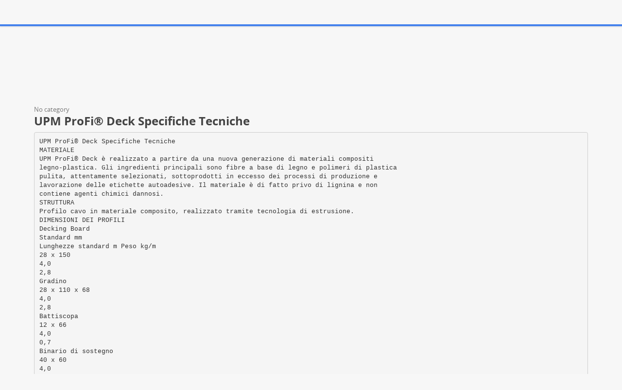

--- FILE ---
content_type: text/html;charset=UTF-8
request_url: https://paperzz.com/doc/5241142/upm-profi%C2%AE-deck-specifiche-tecniche
body_size: 8124
content:

<!DOCTYPE html>
<html>
<head>
    <meta charset="utf-8">
    <meta name="viewport" content="width=device-width, initial-scale=1.0">

    		<title>UPM ProFi&reg; Deck Specifiche Tecniche</title>
<meta name="description" content="" />
<meta name="keywords" content="" />
<meta property="og:title" content="UPM ProFi&reg; Deck Specifiche Tecniche" />
<meta property="og:description" content="" />
<meta property="og:image" content="//s3.paperzz.com/store/data/005241142_1-85f90a7b9506c42ec64b95ab2c85f42b.png" />
	
        <link href="/theme/calypso/static/css/bootstrap.css" rel="stylesheet">
    <link href="/theme/calypso/static/css/style.css" rel="stylesheet">
            <link href="/theme/calypso/static/css/style-explore.css" rel="stylesheet">
    
        <link href="/theme/calypso/static/css/responsive.css" rel="stylesheet">

        <link href="/theme/calypso/static/css/layout-semiboxed.css" rel="stylesheet">

    	
        <link href="/theme/calypso/static/css/main.css" rel="stylesheet">
    <link rel="shortcut icon" href="/theme/calypso/static/img/favicon.ico">

    <style>
.viewer-content
{
    width: 100%;
    height: 95vh;
}
</style>

    <link rel="canonical" href="https://paperzz.com/doc/5241142/upm-profi%C2%AE-deck-specifiche-tecniche" />


<script>var gaAuthorId='39885',gaCategoryId='0',gaViewMode='regular';</script>


    <script type="text/javascript">
        var gaUserId = 2;
        var gaUserType = 'empty';
    </script>

    <script>
  (function(i,s,o,g,r,a,m){i['GoogleAnalyticsObject']=r;i[r]=i[r]||function(){
  (i[r].q=i[r].q||[]).push(arguments)},i[r].l=1*new Date();a=s.createElement(o),
  m=s.getElementsByTagName(o)[0];a.async=1;a.src=g;m.parentNode.insertBefore(a,m)
  })(window,document,'script','//www.google-analytics.com/analytics.js','ga');

  ga('create', 'UA-13285480-3', 'auto');
  
  if(typeof gaAuthorId!= "undefined") {
   ga('set', 'dimension1', gaAuthorId);
  }
  if(typeof gaUserId!= "undefined") {
    ga('set', 'dimension2', gaUserId);
    if(gaUserId>0) ga('set', '&uid', gaUserId); 
  }
  if(typeof gaUserType!= "undefined") {
    ga('set', 'dimension3', gaUserType);      
  }
  if(typeof gaCategoryId!= "undefined") {
    ga('set', 'dimension4', gaCategoryId);      
  }
  if(typeof gaFullConfidenceBunchIds!= "undefined") {
    ga('set', 'dimension5', gaFullConfidenceBunchIds);      
  }
  if(typeof gaTotalBunchIds!= "undefined") {
    ga('set', 'dimension6', gaTotalBunchIds);      
  }
  if(typeof gaViewMode!= "undefined") {
    ga('set', 'dimension7', gaViewMode);      
  }
  
  ga('send', 'pageview');
</script>

<!--script data-ad-client="ca-pub-1479674677696779" async src="https://pagead2.googlesyndication.com/pagead/js/adsbygoogle.js"></script-->
<!--script async src="https://pagead2.googlesyndication.com/pagead/js/adsbygoogle.js?client=ca-pub-1479674677696779"
     crossorigin="anonymous"></script-->
<script async src="https://pagead2.googlesyndication.com/pagead/js/adsbygoogle.js?client=ca-pub-4574181568230206"
     crossorigin="anonymous"></script>
<!--script async src="https://securepubads.g.doubleclick.net/tag/js/gpt.js"></script>
<script>
  window.googletag = window.googletag || {cmd: []};
  googletag.cmd.push(function() {
    googletag.defineSlot('/21864164438/paperzz.com_above', [[970, 90], [980, 90], 'fluid', [960, 90], [300, 250], [728, 90], [250, 250], [970, 250], [480, 320], [950, 90], [180, 150], [200, 200], [980, 120], [336, 280]], 'div-gpt-ad-1638975818261-0').addService(googletag.pubads());
    //googletag.pubads().enableSingleRequest();
    googletag.enableServices();
  });
</script-->
</head>

<body class="off">
<div class="wrapbox">
    <nav class="navbar wowmenu ">
        <div class="container">
            <div class="navbar-header">
                <div class="navbar-brand logo-nav">
                    Paper<span>zz</span>                </div>
            </div>

            <ul class="nav navbar-nav hidden-sm hidden-xs">
                <li >
                    <a href="/catalog">Explore</a>
            </ul>

            <ul class="nav navbar-nav navbar-right" id="nav">
                                    <li><a href="/login">Log in</a>
                    <li><a href="/registration">Create new account</a>
                            </ul>

            <form class="navbar-form hidden-xs search-nav" role="search" action="/search/">
                <div class="input-append">
                    <input class="input-medium" type="text" name="q" placeholder="Search document…">
                    <button class="btn" type="submit">
                        <i class="icon-search"></i>
                    </button>
                </div>
            </form>
        </div>
    </nav>

    





<section class="container">
                <div class="row">
            <div class="above-content"><!--script data-cfasync="false" async crossorigin="anonymous"
    src="https://pagead2.googlesyndication.com/pagead/js/adsbygoogle.js?client=ca-pub-4574181568230206"></script>
<ins class="adsbygoogle" style="display:block"
    data-ad-client="ca-pub-4574181568230206"
    data-ad-slot="4330335431"
    data-ad-format="horizontal"
    data-full-width-responsive="true"></ins>
<script data-cfasync="false">
    (adsbygoogle = window.adsbygoogle || []).push({});
</script-->

<script data-cfasync="false" async crossorigin="anonymous"
    src="https://pagead2.googlesyndication.com/pagead/js/adsbygoogle.js?client=ca-pub-4574181568230206"></script>
<ins class="adsbygoogle" style="display:block"
    data-ad-client="ca-pub-4574181568230206"
    data-ad-slot="4330335431"
    data-ad-format="horizontal"
    data-full-width-responsive="true"></ins>
<script data-cfasync="false">
    (adsbygoogle = window.adsbygoogle || []).push({});
</script></div>
        </div>
    
    <div class="row viewer-header">
        <ol class="breadcrumb">
                                        <li class="active">No category
                    </ol>
        <h3>UPM ProFi® Deck Specifiche Tecniche</h3>
    </div>

                        <pre  itemprop="text" style="white-space:pre-line">UPM ProFi&reg; Deck Specifiche Tecniche
MATERIALE
UPM ProFi&reg; Deck &egrave; realizzato a partire da una nuova generazione di materiali compositi
legno-plastica. Gli ingredienti principali sono fibre a base di legno e polimeri di plastica
pulita, attentamente selezionati, sottoprodotti in eccesso dei processi di produzione e
lavorazione delle etichette autoadesive. Il materiale &egrave; di fatto privo di lignina e non
contiene agenti chimici dannosi.
STRUTTURA
Profilo cavo in materiale composito, realizzato tramite tecnologia di estrusione.
DIMENSIONI DEI PROFILI
Decking Board
Standard mm
Lunghezze standard m Peso kg/m
28 x 150
4,0
2,8
Gradino
28 x 110 x 68
4,0
2,8
Battiscopa
12 x 66
4,0
0,7
Binario di sostegno
40 x 60
4,0
1,5
Largos especiales entre 3 y 7 m bajo pedido. Las tolerancias efectivas de la longitud son de -2 mm a algunos
mil&iacute;metros m&aacute;s, en funci&oacute;n de la temperatura. La tolleranza in larghezza e spessore &egrave; di +/- 1 mm.
PRODIEDADES F&Iacute;SICAS
Y MEC&Aacute;NICAS
ETA-11/0037
Propriet&agrave;
Metodo di verifica
Valore tipico
Densit&agrave;, g/cm
EN ISO 1183*
1,2
Resistenza a flessione, N/mm2
EN 310*
13
Impatto massa cadente, J
EN 477*
+23˚C Nessuna rottura (&gt;30)
–20˚C Nessuna rottura (&gt;15)
Durezza superficiale (Brinell), N/mm2
EN 1534*
28
Resistenza all’abrasione (Taber 1000 r), mm
EN 438-2
0,16
Attrito (bagnato / asciutto)
FSC 2000
0,54 / 0,83
Capacit&agrave; di carico concentrato
EN 1533
2600 N
Classe antincendio
EN 13501-1
E
Resistenza alle termiti (termiti europee)
EN 117
Resistente
Coefficiente di dilatazione termica, 1/&deg;C
ISO 11359-2*
4,0 x 10-5
Coefficiente di trasferimento di calore, W/mK
ISO 8301
0,24
Assorbimento d’acqua (24 h), %
EN 317*
&lt; 2,5
Rigonfiamento, spessore (24 h), %
EN 317*
&lt;1
3
* Utilizzando composti legno-plastica CEN/TS 15534.
I valori sopra riportati sono ottenuti da test di qualit&agrave;, pertanto non devono essere utilizzati per il calcolo della forza
durante l’utilizzo.
DILATAZIONE TERMICA:
CAMBIAMENTI APPROSSIMATIVI
DI LUNGHEZZA A
DIVERSE TEMPERATURE
Analogamente a tutti i rivestimenti in materiale composito, UPM ProFi Deck e i suoi accessori
realizzati con il materiale ProFi si dilatano e si restringono al variare della temperatura.
L’elenco delle variazioni di temperatura si riferisce alla temperatura del materiale ProFi, non
a quella dell’aria. La tabella seguente mostra questo effetto secondo diverse variazioni di
temperatura. L’elenco delle variazioni di temperatura si riferisce alla temperatura del materiale
ProFi, non a quella dell’aria. Le assi di colore pi&ugrave; scuro, esposte alla luce forte del sole,
raggiungeranno temperature pi&ugrave; elevate rispetto a quelle di colore pi&ugrave; chiaro.
DILATAZIONE TERMICA E
RESTRINGIMENTO TERMICO
PER DIVERSE LUNGHEZZE
DI UPM PROFI DECK
Variazione di
temperatura
dell’asse
mm di dilatazione / restringimento
asse da
1m
asse da
2m
asse da
3m
asse da
4m
asse da
5m
asse da
6m
10 &deg;C
0
1
1
2
2
2
20 &deg;C
1
2
2
3
4
5
30 &deg;C
1
2
4
5
6
7
40 &deg;C
2
3
5
6
8
10
50 &deg;C
2
4
6
8
10
12
Dati basati su un coefficiente di dilatazione pari a 0,040 mm per 1&deg; C per 1 m di lunghezza. Si consiglia di
applicare gli stessi valori per il binario di alluminio UPM ProFi. Si consiglia di applicare gli stessi valori per il binario
di alluminio UPM ProFi.
RESISTENZA DEL COLORE
ALLE INTEMPERIE E
MANUTENZIONE
UPM ProFi Deck &egrave; di fatto privo di lignina e quindi non rischia di “ingrigire”, a differenza
di altri rivestimenti in WPC o legno. Col passare degli anni, invece, il colore diventa
leggermente meno intenso. (Quest’alterazione dei colori pu&ograve; aumentare in alta quota o in
zona con forti radiazioni UV). Per mantenere il colore, &egrave; sufficiente pulire con una canna
dell’acqua ad alta pressione oppure con una canna normale e una spazzola. &Egrave; opportuno
eseguire periodicamente la pulizia per mantenere la superficie priva di sporco e detriti,
per garantire che lo spazio al di sotto del rivestimento rimanga libero e che possa drenare
l’acqua in modo efficace. L’esclusiva superficie compatta ad attrito elevato di UPM &egrave;
particolarmente resistente all’assorbimento dell’umidit&agrave; e, quindi, alle macchie. Se pulita
subito, basta generalmente dell’acqua per rimuovere ogni traccia di qualsiasi macchia.
Altrimenti &egrave; possibile spazzolare delicatamente con acqua calda e un detersivo per la casa.
Per ulteriori informazioni sulla pulizia e la manutenzione, visitate il sito web : www.upmprofi.it
Illustrazione di un’alterazione tipica del colore grigio pietra in clima dell’ Europa centrale.
Iniziale
AMBIENTE
3 anni
6 anni
Poich&eacute; non esistono altri processi consistenti di riciclaggio dei materiali in eccesso, derivati
dalla fabbricazione di etichette, la produzione di UPM ProFi Deck consente effettivamente
di ridurre lo smaltimento in discarica e l’incenerimento dei rifiuti. L’unico materiale plastico
aggiunto &egrave; il polipropilene pulito. Scarti e residui di produzione possono essere riciclati
nel nuovo UPM ProFi Deck. Il materiale pu&ograve; anche essere smaltito insieme ai normali rifiuti
www.upmprofi.it
Le informazioni in questo documento sono da considerare alla data della pubblicazione.
Per informazioni aggiornate, visitate www.upmprofi.it
TEC IT 12/2013 Italian
domestici, ad esempio per essere convertito in energia.
</pre>
                <p></p>
    
            <div class="clearfix">
            <div class="toolbox-wrapper">
                <a class="buttonblack" href="/download/5241142"
                   target="_blank" rel="nofollow">
                    <i class="icon-download icon-muted"></i>
                    &nbsp;Download
                </a>
                <a class="buttoncolor" href="/abuse">
                    <i class="icon-flag icon-muted"></i>
                    &nbsp;Report
                </a>
            </div>
            <div class="social-wrapper">
                
            </div>
        </div>
    
                <div class="row">
            <div class="below-content"><!--script data-cfasync="false" async crossorigin="anonymous"
    src="https://pagead2.googlesyndication.com/pagead/js/adsbygoogle.js?client=ca-pub-4574181568230206"></script>
<ins class="adsbygoogle" style="display:block"
    data-ad-client="ca-pub-4574181568230206"
    data-ad-slot="9091707525"
    data-ad-format="auto"
    data-full-width-responsive="true"></ins>
<script data-cfasync="false">
    (adsbygoogle = window.adsbygoogle || []).push({});
</script-->

<script data-cfasync="false" async crossorigin="anonymous"
    src="https://pagead2.googlesyndication.com/pagead/js/adsbygoogle.js?client=ca-pub-4574181568230206"></script>
<ins class="adsbygoogle" style="display:block"
    data-ad-client="ca-pub-4574181568230206"
    data-ad-slot="9091707525"
    data-ad-format="auto"
    data-full-width-responsive="true"></ins>
<script data-cfasync="false">
    (adsbygoogle = window.adsbygoogle || []).push({});
</script>
</div>
        </div>
    
    <div id="content" class="viewer-footer isotope topspace50">
        
            <div class="boxportfolio4 item">
                <div class="boxcontainer">
                    <a href="/doc/5216613/waterjet---usato">
                        <img src="//s3.paperzz.com/store/data/005216613_1-4d14e8ad275be98303975f870e82adf2-250x500.png" alt="waterjet - usato"/>
                    </a>
                    <h1>
                        <a style="border:0" href="/doc/5216613/waterjet---usato" title="waterjet - usato">waterjet - usato</a>
                    </h1>
                </div>
            </div>
        
            <div class="boxportfolio4 item">
                <div class="boxcontainer">
                    <a href="/doc/5290833/x-6-x-12-piatto-piano-12-%E2%82%AC-30-00-%E2%82%AC-180-00-%E2%82%AC-360-00-piatto...">
                        <img src="//s3.paperzz.com/store/data/005290833_1-e665bd49289d0ff1948e6a74cef22bfc-250x500.png" alt="x 6 x 12 piatto piano 12 &euro; 30,00 &euro; 180,00 &euro; 360,00 piatto fondo 12"/>
                    </a>
                    <h1>
                        <a style="border:0" href="/doc/5290833/x-6-x-12-piatto-piano-12-%E2%82%AC-30-00-%E2%82%AC-180-00-%E2%82%AC-360-00-piatto..." title="x 6 x 12 piatto piano 12 &euro; 30,00 &euro; 180,00 &euro; 360,00 piatto fondo 12">x 6 x 12 piatto piano 12 &euro; 30,00 &euro; 180,00 &euro; 360,00 piatto fondo 12</a>
                    </h1>
                </div>
            </div>
        
            <div class="boxportfolio4 item">
                <div class="boxcontainer">
                    <a href="/doc/5219473/aggiudicazione-bando-esperto-musica---home">
                        <img src="//s3.paperzz.com/store/data/005219473_1-8630eda04d7f7ff7cce1af3651379bda-250x500.png" alt="Aggiudicazione bando esperto musica - home"/>
                    </a>
                    <h1>
                        <a style="border:0" href="/doc/5219473/aggiudicazione-bando-esperto-musica---home" title="Aggiudicazione bando esperto musica - home">Aggiudicazione bando esperto musica - home</a>
                    </h1>
                </div>
            </div>
        
            <div class="boxportfolio4 item">
                <div class="boxcontainer">
                    <a href="/doc/5219438/esami-di-stato-liceo-scientifico.-sessione-ordinaria">
                        <img src="//s3.paperzz.com/store/data/005219438_1-352455fd256f9d800b9d2ff9c650d9b6-250x500.png" alt="Esami di Stato Liceo scientifico. Sessione ordinaria"/>
                    </a>
                    <h1>
                        <a style="border:0" href="/doc/5219438/esami-di-stato-liceo-scientifico.-sessione-ordinaria" title="Esami di Stato Liceo scientifico. Sessione ordinaria">Esami di Stato Liceo scientifico. Sessione ordinaria</a>
                    </h1>
                </div>
            </div>
        
            <div class="boxportfolio4 item">
                <div class="boxcontainer">
                    <a href="/doc/5241056/mepe-attack-dpx-dp-fd-caldaie-a-legna">
                        <img src="//s3.paperzz.com/store/data/005241056_1-ed773ea7ec18c7ce0d794736699b1b04-250x500.png" alt="MEPE Attack DPX DP FD caldaie a legna"/>
                    </a>
                    <h1>
                        <a style="border:0" href="/doc/5241056/mepe-attack-dpx-dp-fd-caldaie-a-legna" title="MEPE Attack DPX DP FD caldaie a legna">MEPE Attack DPX DP FD caldaie a legna</a>
                    </h1>
                </div>
            </div>
        
            <div class="boxportfolio4 item">
                <div class="boxcontainer">
                    <a href="/doc/5222608/matematica">
                        <img src="//s3.paperzz.com/store/data/005222608_1-589337e281a74ab560687ae335f57783-250x500.png" alt="Matematica"/>
                    </a>
                    <h1>
                        <a style="border:0" href="/doc/5222608/matematica" title="Matematica">Matematica</a>
                    </h1>
                </div>
            </div>
        
            <div class="boxportfolio4 item">
                <div class="boxcontainer">
                    <a href="/doc/5229202/indirizzo-pni">
                        <img src="//s3.paperzz.com/store/data/005229202_1-d5a2051fc38089d5527e944112357109-250x500.png" alt="Indirizzo PNI"/>
                    </a>
                    <h1>
                        <a style="border:0" href="/doc/5229202/indirizzo-pni" title="Indirizzo PNI">Indirizzo PNI</a>
                    </h1>
                </div>
            </div>
        
            <div class="boxportfolio4 item">
                <div class="boxcontainer">
                    <a href="/doc/5225433/corso-di-tecnica-delle-costruzioni-esercitazione-n%C2%B0-2">
                        <img src="//s3.paperzz.com/store/data/005225433_1-5b3eae46a6bd9c08cbe7fbfb92e4a0a0-250x500.png" alt="CORSO DI TECNICA DELLE COSTRUZIONI ESERCITAZIONE n&deg; 2"/>
                    </a>
                    <h1>
                        <a style="border:0" href="/doc/5225433/corso-di-tecnica-delle-costruzioni-esercitazione-n%C2%B0-2" title="CORSO DI TECNICA DELLE COSTRUZIONI ESERCITAZIONE n&deg; 2">CORSO DI TECNICA DELLE COSTRUZIONI ESERCITAZIONE n&deg; 2</a>
                    </h1>
                </div>
            </div>
        
            <div class="boxportfolio4 item">
                <div class="boxcontainer">
                    <a href="/doc/5218318/depliant-climaform-9-mm">
                        <img src="//s3.paperzz.com/store/data/005218318_1-50be2fb8e751083205a72c9145054a7b-250x500.png" alt="Depliant Climaform 9 mm"/>
                    </a>
                    <h1>
                        <a style="border:0" href="/doc/5218318/depliant-climaform-9-mm" title="Depliant Climaform 9 mm">Depliant Climaform 9 mm</a>
                    </h1>
                </div>
            </div>
        
            <div class="boxportfolio4 item">
                <div class="boxcontainer">
                    <a href="/doc/9015626/innovative-solutions-for-long-span-suspension-bridges">
                        <img src="//s3.paperzz.com/store/data/009015626_1-c096ef9cd852d96965c2a8d29e9fe6b3-250x500.png" alt="innovative solutions for long-span suspension bridges"/>
                    </a>
                    <h1>
                        <a style="border:0" href="/doc/9015626/innovative-solutions-for-long-span-suspension-bridges" title="innovative solutions for long-span suspension bridges">innovative solutions for long-span suspension bridges</a>
                    </h1>
                </div>
            </div>
        
            <div class="boxportfolio4 item">
                <div class="boxcontainer">
                    <a href="/doc/5238392/determinazione-dirigenziale-di-approvazione-del-bando">
                        <img src="//s3.paperzz.com/store/data/005238392_1-ab4a030702b889ce416f92f89c276b84-250x500.png" alt="Determinazione dirigenziale di approvazione del Bando"/>
                    </a>
                    <h1>
                        <a style="border:0" href="/doc/5238392/determinazione-dirigenziale-di-approvazione-del-bando" title="Determinazione dirigenziale di approvazione del Bando">Determinazione dirigenziale di approvazione del Bando</a>
                    </h1>
                </div>
            </div>
        
            <div class="boxportfolio4 item">
                <div class="boxcontainer">
                    <a href="/doc/5187636/original-profi-collection%C2%AE">
                        <img src="//s3.paperzz.com/store/data/005187636_1-960e7f8bac0f331c3614e5f3c47ee6db-250x500.png" alt="ORIGINAL PROFI-COLLECTION&reg;"/>
                    </a>
                    <h1>
                        <a style="border:0" href="/doc/5187636/original-profi-collection%C2%AE" title="ORIGINAL PROFI-COLLECTION&reg;">ORIGINAL PROFI-COLLECTION&reg;</a>
                    </h1>
                </div>
            </div>
        
            <div class="boxportfolio4 item">
                <div class="boxcontainer">
                    <a href="/doc/5284590/carica-il-nuovo-listino-2015-serie-j--serie-dlx-e">
                        <img src="//s3.paperzz.com/store/data/005284590_1-45de8a1deb865edececf92926ef32a1f-250x500.png" alt="carica il nuovo listino 2015 Serie J, Serie DLX e"/>
                    </a>
                    <h1>
                        <a style="border:0" href="/doc/5284590/carica-il-nuovo-listino-2015-serie-j--serie-dlx-e" title="carica il nuovo listino 2015 Serie J, Serie DLX e">carica il nuovo listino 2015 Serie J, Serie DLX e</a>
                    </h1>
                </div>
            </div>
            </div>
</section>


    <section>
        <div class="footer">
            <div class="container notransition">
                <div class="row">
                    <div class="col-md-4">
                        <h1>Paperzz.com</h1>
                        <ul class="list-unstyled">
                                                            <li><a href="/catalog">Explore</a>
                                                                                    <li><a href="/about">About Paperzz</a>
                            <li><a href="/contacts">Contacts</a>
                        </ul>
                    </div>
                    <div class="col-md-4">
                                                    <div class="footermap">
                                
                            </div>
                                            </div>
                    <div class="col-md-4">
                        <h1>Your Paperzz</h1>
                        <ul class="list-unstyled">
                                                            <li><a href="/login">Log in</a>
                                <li><a href="/registration">Create new account</a>
                                                    </ul>
                    </div>
                </div>
            </div>
        </div>

        <p id="back-top">
            <a href="#top">
                <span></span>
            </a>
        </p>

        <div class="copyright">
            <div class="container">
                <div class="row">
                    <div class="col-md-4">
                        <p class="pull-left">
                            &copy; Copyright 2026 Paperzz                        </p>
                    </div>
                    <div class="col-md-8">
                        <ul class="footermenu pull-right">
                            <li><a href="/about">About Paperzz</a>
                            <li><a href="/dmca">DMCA / GDPR</a>
                            <li><a href="/abuse">Report</a>
                        </ul>
                    </div>
                </div>
            </div>
        </div>
    </section>
</div>

<script src="/theme/calypso/static/js/jquery.js"></script>
<script src="/theme/calypso/static/js/plugins.js"></script>
<script src="/js/public.js"></script>
<script src="/theme/calypso/static/js/bootstrap.js"></script>
<script src="/theme/calypso/static/js/common.js"></script>
<script src="/theme/calypso/static/js/main.js"></script>

<script>
$('html, body').animate({ scrollTop: 50 }, 2000);
</script>


<script>
window.extensionList = "doc,docx,docm,rtf,odt,wpd,wps,xl,xls,xlsm,xlsx,xlsb,xlw,pdf,txt,csv,ods,ppt,pptx,pptm,ppsx,pps,ppsm,prn,odc,odg,odi,odm,odp,sxc,sxd,sxi,sxw,djvu,chm,fb2,epub,mobi,lit,lrf,pdb,pml,rb,smb,tcr,zip,rar,7z,gz,tex,abw,ai,azw,azw3,azw4,cbc,cbr,cbz,cdr,cgm,emf,eps,key,lwp,md,numbers,pages,prc,ps,sda,sdc,sdw,sk,sk1,snb,svg,txtz,vsd,wmf,zabw";
window.DocMe.storeUrl = "//s3.paperzz.com/store/upload";
window.DocMe.currentUserId = "2" || 2;
window.DocMe.afterUploadRedirect = "//paperzz.com/afterupload.html";
window.i18n =
{
    page:
    {
        header:
        {
            uploading: 'Loading',
            upload:
            {
                document_title: 'Document Title'
            }
        },
    },
    fileapi:
    {
        wrong_ext1: 'Unfortunately, the file',
        wrong_ext2: 'cannot be processed due to unsupported format',
        success: 'was uploaded successfully',
        failed: 'Error during the uploading'
    },
    convert:
    {
        document_queue: 'Documents in queue:'
    },
    document: 'Document',
    progress: 'Conversion progress:',
    no_subcategory: '[no subcategory]',
    wrong_email: 'Email misspelled'
};

window.initFileApiWidget();
</script>

<!-- Yandex.Metrika counter -->
<script type="text/javascript">
    (function (d, w, c) {
        (w[c] = w[c] || []).push(function() {
            try {
                w.yaCounter25180490 = new Ya.Metrika({
                    id:25180490
                });
            } catch(e) { }
        });

        var n = d.getElementsByTagName("script")[0],
            s = d.createElement("script"),
            f = function () { n.parentNode.insertBefore(s, n); };
        s.type = "text/javascript";
        s.async = true;
        s.src = (d.location.protocol == "https:" ? "https:" : "http:") + "//mc.yandex.ru/metrika/watch.js";

        if (w.opera == "[object Opera]") {
            d.addEventListener("DOMContentLoaded", f, false);
        } else { f(); }
    })(document, window, "yandex_metrika_callbacks");
</script>
<noscript><div><img src="//mc.yandex.ru/watch/25180490" style="position:absolute; left:-9999px;" alt="" /></div></noscript>
<!-- /Yandex.Metrika counter -->

<link rel="stylesheet" type="text/css" href="//cdnjs.cloudflare.com/ajax/libs/cookieconsent2/3.1.0/cookieconsent.min.css" />
<style>
@media screen and (max-width: 768px)
{
.cc-revoke
{
    display: none;
}}
</style>
<script src="//cdnjs.cloudflare.com/ajax/libs/cookieconsent2/3.1.0/cookieconsent.min.js"></script>
<script>
window.addEventListener("load", function() {
window.cookieconsent.initialise(
{
    content:
    {
        href: "https://paperzz.com/dmca"
    },
	location: true,
	palette:
    {
		button:
        {
            background: "#fff",
            text: "#237afc"
        },
        popup:
        {
            background: "#007bff"
        },
    },
	position: "bottom-right",
	revokable: true,
	theme: "classic",
	type: "opt-in",

	onStatusChange: function(status)
    {
		if (typeof ezConsentCategories == 'object' && typeof __ezconsent == 'object')
		{
			window.ezConsentCategories.preferences =
            window.ezConsentCategories.statistics =
            window.ezConsentCategories.marketing = this.hasConsented();
            __ezconsent.setEzoicConsentSettings(window.ezConsentCategories);
		}
	}
})});
</script>

<script defer src="https://static.cloudflareinsights.com/beacon.min.js/vcd15cbe7772f49c399c6a5babf22c1241717689176015" integrity="sha512-ZpsOmlRQV6y907TI0dKBHq9Md29nnaEIPlkf84rnaERnq6zvWvPUqr2ft8M1aS28oN72PdrCzSjY4U6VaAw1EQ==" data-cf-beacon='{"version":"2024.11.0","token":"602269fe9f104f49934f6454775bb9da","r":1,"server_timing":{"name":{"cfCacheStatus":true,"cfEdge":true,"cfExtPri":true,"cfL4":true,"cfOrigin":true,"cfSpeedBrain":true},"location_startswith":null}}' crossorigin="anonymous"></script>
</body>
</html>


--- FILE ---
content_type: text/html; charset=utf-8
request_url: https://www.google.com/recaptcha/api2/aframe
body_size: 264
content:
<!DOCTYPE HTML><html><head><meta http-equiv="content-type" content="text/html; charset=UTF-8"></head><body><script nonce="6ne-KFO8Xap0Hs0aNgsBig">/** Anti-fraud and anti-abuse applications only. See google.com/recaptcha */ try{var clients={'sodar':'https://pagead2.googlesyndication.com/pagead/sodar?'};window.addEventListener("message",function(a){try{if(a.source===window.parent){var b=JSON.parse(a.data);var c=clients[b['id']];if(c){var d=document.createElement('img');d.src=c+b['params']+'&rc='+(localStorage.getItem("rc::a")?sessionStorage.getItem("rc::b"):"");window.document.body.appendChild(d);sessionStorage.setItem("rc::e",parseInt(sessionStorage.getItem("rc::e")||0)+1);localStorage.setItem("rc::h",'1769668917717');}}}catch(b){}});window.parent.postMessage("_grecaptcha_ready", "*");}catch(b){}</script></body></html>